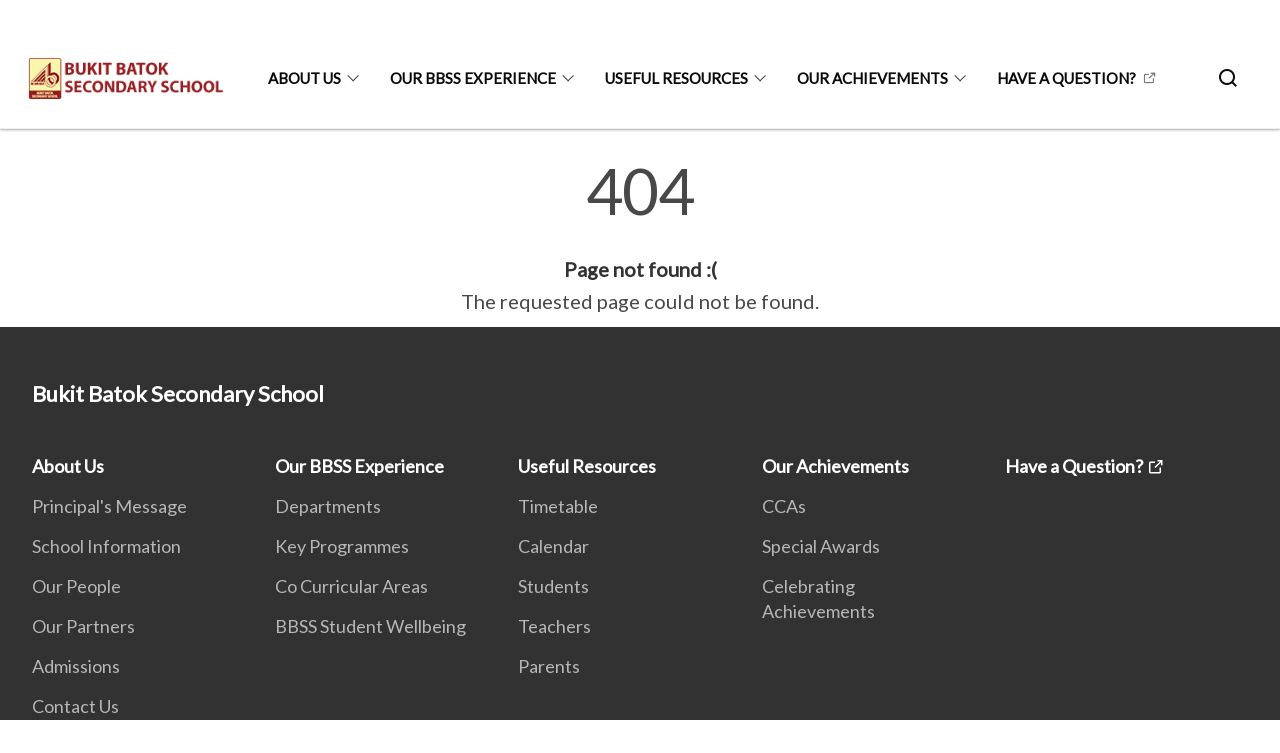

--- FILE ---
content_type: text/html
request_url: https://www.bukitbatoksec.moe.edu.sg/404.html
body_size: 2691
content:
<!doctype html>
<html lang="en"><head><script>(function(w,d,s,l,i){w[l]=w[l]||[];w[l].push({'gtm.start':
  new Date().getTime(),event:'gtm.js'});var f=d.getElementsByTagName(s)[0],
  j=d.createElement(s),dl=l!='dataLayer'?'&l='+l:'';j.async=true;j.src=
  'https://www.googletagmanager.com/gtm.js?id='+i+dl;f.parentNode.insertBefore(j,f);
  })(window,document,'script','dataLayer','GTM-WXJKSPTL');
</script><meta charset="utf8">
    <meta name="viewport"
          content="width=device-width, user-scalable=yes, initial-scale=1.0">
    <meta http-equiv="X-UA-Compatible" content="ie=edge">
    <meta name="twitter:card" content="summary_large_image"><meta property="og:title" content="404 Error"><meta property="og:description" content="404 Page not found :( The requested page could not be found.">
    <meta name="Description" CONTENT="404 Page not found :( The requested page could not be found.">
    <meta property="og:image" content="https://bukitbatoksec.moe.edu.sg/images/bbss-small.png">
    <meta property="og:url" content="https://bukitbatoksec.moe.edu.sg/404.html"><link rel="canonical" href="https://bukitbatoksec.moe.edu.sg/404.html" /><link rel="shortcut icon" href="/images/bbss-small_faveicon.png" type="image/x-icon"><link rel="stylesheet" href="/assets/css/styles.css">
    <link rel="stylesheet" href="/assets/css/blueprint.css">
    <link rel="stylesheet" href="/misc/custom.css">
    <link rel="stylesheet" href="https://fonts.googleapis.com/css?family=Lato:400,600" crossorigin="anonymous">
    <link href='https://cdnjs.cloudflare.com/ajax/libs/boxicons/2.0.9/css/boxicons.min.css' rel='stylesheet'><link type="application/atom+xml" rel="alternate" href="https://bukitbatoksec.moe.edu.sg/feed.xml" title="Bukit Batok Secondary School" /><script src="https://assets.wogaa.sg/scripts/wogaa.js" crossorigin="anonymous"></script><title>404 Error</title>
</head>
<body>
<div class="masthead-container" id="navbar" onclick><section class="bp-section bp-masthead is-invisible"><div class="bp-container">
      <div class="row is-multiline is-vcentered masthead-layout-container">
        <div class="col is-9-desktop is-12-touch has-text-centered-touch">
          <div class="masthead-layout" id="bp-masthead">
            <span
              class="sgds-icon sgds-icon-sg-crest is-size-5"
              style="color: red"
            ></span>
            <span style="display: table-cell; vertical-align: middle">
              <span class="banner-text-layout">
                <span class="is-text">
                  A Singapore Government Agency Website&ensp;
                </span>
                <span class="bp-masthead-button" id="masthead-dropdown-button">
                  <span class="is-text bp-masthead-button-text">
                    How to identify
                  </span>
                  <span
                    class="sgds-icon sgds-icon-chevron-down is-size-7"
                    id="masthead-chevron"
                  ></span>
                </span>
              </span>
            </span>
          </div>
          <div
            class="masthead-divider is-hidden"
            id="masthead-divider"
            style="padding-left: -12px; padding-right: -12px"
          ></div>
        </div>
        <div class="col banner-content-layout is-hidden" id="banner-content">
          <div class="banner-content">
            <img
              src="/assets/img/government_building.svg"
              class="banner-icon"
            />
            <div class="banner-content-text-container">
              <strong class="banner-content-title"
                >Official website links end with .gov.sg</strong
              >
              <p>
                Government agencies communicate via
                <strong> .gov.sg </strong>
                websites <span class="avoidwrap">(e.g. go.gov.sg/open)</span>.
                <a
                  href="https://go.gov.sg/trusted-sites"
                  class="banner-content-text bp-masthead-button-link bp-masthead-button-text"
                  target="_blank"
                  rel="noreferrer"
                >
                  Trusted website<Text style="letter-spacing: -3px">s</Text>
                </a>
              </p>
            </div>
          </div>
          <div class="banner-content">
            <img src="/assets/img/lock.svg" class="banner-icon" />
            <div class="banner-content-text-container">
              <strong class="banner-content-title"
                >Secure websites use HTTPS</strong
              >
              <p>
                Look for a
                <strong> lock </strong>(<img
                  src="/assets/img/lock.svg"
                  class="inline-banner-icon"
                />) or https:// as an added precaution. Share sensitive
                information only on official, secure websites.
              </p>
            </div>
          </div>
        </div>
      </div>
    </div>
  </section>
</section>
<nav class="navbar is-transparent">
        <div class="bp-container">

        <div class="navbar-brand">
            <a class="navbar-item" href="/">
                <img src="/images/bbss-small-Maroon-final.png" alt="Homepage" style="max-height:75px;max-width:200px;height:auto;width:auto;">
            </a>
            <div class="navbar-burger burger" data-target="navbarExampleTransparentExample">
                <span></span>
                <span></span>
                <span></span>
            </div>
        </div>
        <div id="navbarExampleTransparentExample" class="bp-container is-fluid margin--none navbar-menu">
            <div class="navbar-start"><div class="navbar-item is-hidden-widescreen is-search-bar">
                    <form action="/search/" method="get">
                        <div class="field has-addons">
                            <div class="control has-icons-left is-expanded">
                                <input class="input is-fullwidth" id="search-box-mobile" type="text" placeholder="What are you looking for?" name="query">
                                    <span class="is-large is-left">
                                    <i class="sgds-icon sgds-icon-search search-bar"></i>
                                    </span>
                            </div>
                        </div>
                    </form>
                </div><div class="navbar-item has-dropdown is-hoverable">
                            <a class="navbar-link is-uppercase" href="/about-us/School-Information/principals-message/">About Us</a>
                            <div class="navbar-dropdown"><a class="navbar-item sub-link" href="/about-us/School-Information/principals-message/">Principal's Message</a><a class="navbar-item sub-link" href="/about-us/School-Information/vision-mission-n-values/">School Information</a><a class="navbar-item sub-link" href="/about-us/our-leaders/">Our People</a><a class="navbar-item sub-link" href="/about-us/Our-Partners/school-advisory-committee-sac/">Our Partners</a><a class="navbar-item sub-link" href="/about-us/admissions/25s1appeal/">Admissions</a><a class="navbar-item sub-link" href="/about-us/contact-us/general-information/">Contact Us</a></div>
                            <div class="selector is-hidden-touch is-hidden-desktop-only"></div>
                        </div><div class="navbar-item has-dropdown is-hoverable">
                            <a class="navbar-link is-uppercase" href="/our-bbss-experience/departments/english-literature/">Our BBSS Experience</a>
                            <div class="navbar-dropdown"><a class="navbar-item sub-link" href="/our-bbss-experience/departments/english-literature/">Departments</a><a class="navbar-item sub-link" href="/our-bbss-experience/Key-Programmes/habits-of-mind/">Key Programmes</a><a class="navbar-item sub-link" href="/our-bbss-experience/Co-Curricular-Areas/co-curricular-areas/">Co Curricular Areas</a><a class="navbar-item sub-link" href="/our-bbss-experience/BBSS-Student-Wellbeing/">BBSS Student Wellbeing</a></div>
                            <div class="selector is-hidden-touch is-hidden-desktop-only"></div>
                        </div><div class="navbar-item has-dropdown is-hoverable">
                            <a class="navbar-link is-uppercase" href="/useful-resources/timetable/">Useful Resources</a>
                            <div class="navbar-dropdown"><a class="navbar-item sub-link" href="/useful-resources/timetable/">Timetable</a><a class="navbar-item sub-link" href="/useful-resources/calendar/">Calendar</a><a class="navbar-item sub-link" href="/useful-resources/Students/">Students</a><a class="navbar-item sub-link" href="/useful-resources/Teachers/teachers/">Teachers</a><a class="navbar-item sub-link" href="/useful-resources/Parents/">Parents</a></div>
                            <div class="selector is-hidden-touch is-hidden-desktop-only"></div>
                        </div><div class="navbar-item has-dropdown is-hoverable">
                            <a class="navbar-link is-uppercase" href="/our-achievements/ccas/">Our Achievements</a>
                            <div class="navbar-dropdown"><a class="navbar-item sub-link" href="/our-achievements/ccas/">CCAs</a><a class="navbar-item sub-link" href="/our-achievements/special-awards/">Special Awards</a><a class="navbar-item sub-link" href="/our-achievements/Celebrating-Achievements/">Celebrating Achievements</a></div>
                            <div class="selector is-hidden-touch is-hidden-desktop-only"></div>
                        </div><div class="navbar-item"><a href="https://ask.gov.sg/bbss" target="_blank" rel="noopener nofollow" class="navbar-item is-uppercase" style="height:100%;width:100%;">Have a Question?</a><div class="selector is-hidden-touch is-hidden-desktop-only"></div>
                        </div></div><div class="navbar-end is-hidden-touch is-hidden-desktop-only">
                    <div class="navbar-item"><a class="bp-button is-text is-large" style="text-decoration: none" id="search-activate">
                                <span class="sgds-icon sgds-icon-search is-size-4"></span>
                            </a></div>
                </div></div>
        </div>
    </nav>

    <div class="bp-container hide is-hidden-touch is-hidden-desktop-only search-bar" id="search-bar">
        <div class="row margin--top--sm margin--bottom--sm is-gapless">

            <div class="col">
                <form action="/search/" method="get">
                  <div class="field has-addons">
                      <div class="control has-icons-left is-expanded">
                          <input class="input is-fullwidth is-large" id="search-box" type="text" placeholder="What are you looking for?" name="query" autocomplete="off">
                          <span class="is-large is-left">
                            <i class="sgds-icon sgds-icon-search is-size-4 search-bar"></i>
                          </span>

                      </div>
                      <div class="control">
                          <button type="submit" class="bp-button is-secondary is-medium has-text-white search-button">SEARCH</button>
                      </div>
                  </div>
                </form>
            </div>
        </div>
    </div>
</div>
<div id="main-content" role="main" onclick><style type="text/css" media="screen">
  .container {
    margin: 10px auto;
    max-width: 600px;
    text-align: center;
  }
  h1 {
    margin: 30px 0;
    font-size: 4em;
    line-height: 1;
    letter-spacing: -1px;
  }
</style>

<div class="container">
  <h1>404</h1>

  <p><strong>Page not found :(</strong></p>
  <p>The requested page could not be found.</p>
</div>
</div><footer class="bp-footer top-section" onclick>
    <div class="bp-container ">
        <div class="row">
            <div class="col header padding--top--lg padding--bottom--lg">
                <h5 class="sub-header has-text-white">
                    <b>Bukit Batok Secondary School</b>
                </h5>
            </div>
        </div>
        <div class="row is-top"><div class="row col is-multiline is-hidden-tablet-only is-hidden-mobile "><div class="col footer-page-links is-one-fifth is-hidden-tablet-only is-hidden-mobile padding--bottom--lg is-left">
                            <p class="sub-header"><b><a href="/about-us/School-Information/principals-message/" class="has-text-white">About Us</a></b>
                            </p><p class="is-hidden-tablet-only is-hidden-mobile"><a href="/about-us/School-Information/principals-message/">Principal's Message</a>
                                    </p><p class="is-hidden-tablet-only is-hidden-mobile"><a href="/about-us/School-Information/vision-mission-n-values/">School Information</a>
                                        </p><p class="is-hidden-tablet-only is-hidden-mobile"><a href="/about-us/our-leaders/">Our People</a>
                                        </p><p class="is-hidden-tablet-only is-hidden-mobile"><a href="/about-us/Our-Partners/school-advisory-committee-sac/">Our Partners</a>
                                        </p><p class="is-hidden-tablet-only is-hidden-mobile"><a href="/about-us/admissions/25s1appeal/">Admissions</a>
                                        </p><p class="is-hidden-tablet-only is-hidden-mobile"><a href="/about-us/contact-us/general-information/">Contact Us</a>
                                        </p></div><div class="col footer-page-links is-one-fifth is-hidden-tablet-only is-hidden-mobile padding--bottom--lg is-left">
                            <p class="sub-header"><b><a href="/our-bbss-experience/departments/english-literature/" class="has-text-white">Our BBSS Experience</a></b>
                            </p><p class="is-hidden-tablet-only is-hidden-mobile"><a href="/our-bbss-experience/departments/english-literature/">Departments</a>
                                        </p><p class="is-hidden-tablet-only is-hidden-mobile"><a href="/our-bbss-experience/Key-Programmes/habits-of-mind/">Key Programmes</a>
                                        </p><p class="is-hidden-tablet-only is-hidden-mobile"><a href="/our-bbss-experience/Co-Curricular-Areas/co-curricular-areas/">Co Curricular Areas</a>
                                        </p><p class="is-hidden-tablet-only is-hidden-mobile"><a href="/our-bbss-experience/BBSS-Student-Wellbeing/">BBSS Student Wellbeing</a>
                                        </p></div><div class="col footer-page-links is-one-fifth is-hidden-tablet-only is-hidden-mobile padding--bottom--lg is-left">
                            <p class="sub-header"><b><a href="/useful-resources/timetable/" class="has-text-white">Useful Resources</a></b>
                            </p><p class="is-hidden-tablet-only is-hidden-mobile"><a href="/useful-resources/timetable/">Timetable</a>
                                    </p><p class="is-hidden-tablet-only is-hidden-mobile"><a href="/useful-resources/calendar/">Calendar</a>
                                    </p><p class="is-hidden-tablet-only is-hidden-mobile"><a href="/useful-resources/Students/">Students</a>
                                        </p><p class="is-hidden-tablet-only is-hidden-mobile"><a href="/useful-resources/Teachers/teachers/">Teachers</a>
                                        </p><p class="is-hidden-tablet-only is-hidden-mobile"><a href="/useful-resources/Parents/">Parents</a>
                                        </p></div><div class="col footer-page-links is-one-fifth is-hidden-tablet-only is-hidden-mobile padding--bottom--lg is-left">
                            <p class="sub-header"><b><a href="/our-achievements/ccas/" class="has-text-white">Our Achievements</a></b>
                            </p><p class="is-hidden-tablet-only is-hidden-mobile"><a href="/our-achievements/ccas/">CCAs</a>
                                    </p><p class="is-hidden-tablet-only is-hidden-mobile"><a href="/our-achievements/special-awards/">Special Awards</a>
                                    </p><p class="is-hidden-tablet-only is-hidden-mobile"><a href="/our-achievements/Celebrating-Achievements/">Celebrating Achievements</a>
                                        </p></div><div class="col footer-page-links is-one-fifth is-hidden-tablet-only is-hidden-mobile padding--bottom--lg is-left"><p class="sub-header">
                                <b><a href="https://ask.gov.sg/bbss" target="_blank" rel="noopener nofollow" class="has-text-white">Have a Question?</a></b>
                            </p>
                        </div></div>
        </div><div class="row padding--top--lg is-left-desktop-only is-hidden-tablet-only is-hidden-mobile"  id="social-link-desktop-tablet">
            <div class="col is-flex is-two-thirds padding--top--sm padding--bottom--sm">
                <ul class='footer-link-container'><li><p><a href="/about-us/contact-us/general-information/">Contact Us</a></p>
                        </li><li><p><a href="https://www.tech.gov.sg/report-vulnerability/">Report Vulnerability</a></p></li><li><p><a href="/privacy/">Privacy Statement</a></p></li><li><p><a href="/terms-of-use/">Terms of Use</a></p></li>
                </ul>
            </div><div class="col social-link-container has-text-right-desktop padding--top--sm padding--bottom--sm is-hidden-tablet-only is-hidden-mobile"><a href="https://www.instagram.com/bukitbatoksecondaryschool/" target="_blank" rel="noopener nofollow" class="social-link padding--left padding--bottom is-inline-block">
                            <span class="bx bxl-instagram-alt is-size-4" title="Instagram"></span>
                        </a></div></div><div class="row">
            <div class="col footer-page-links is-hidden-desktop"><p><a href="/about-us/School-Information/principals-message/">About Us</a>
                            </p><p><a href="/our-bbss-experience/departments/english-literature/">Our BBSS Experience</a>
                            </p><p><a href="/useful-resources/timetable/">Useful Resources</a>
                            </p><p><a href="/our-achievements/ccas/">Our Achievements</a>
                            </p><p>
                            <a href="https://ask.gov.sg/bbss" target="_blank" rel="noopener nofollow">Have a Question?</a>
                        </p></div>
        </div>
        <div class="row is-hidden-desktop is-vcentered">
            <div class="col padding--top--md padding--bottom--md">
                <div class="col divider padding--top--none padding--bottom--none"></div>
            </div>
        </div>
        <div class="row">
            <div class="col is-hidden-desktop is-two-thirds padding--top--sm padding--bottom--sm"><p><a href="/about-us/contact-us/general-information/">Contact Us</a></p><p><a href="https://www.tech.gov.sg/report-vulnerability/">Report Vulnerability</a></p><p><a href="/privacy/">Privacy Statement</a></p><p><a href="/terms-of-use/">Terms of Use</a></p>
            </div>
        </div>
        <div class="row">
            <div class="col social-link-container is-hidden-desktop padding--top--lg padding--bottom--none"><a href="https://www.instagram.com/bukitbatoksecondaryschool/" target="_blank" rel="noopener nofollow" class="social-link padding--right" title="Instagram">
                        <span class="bx bxl-instagram-alt is-size-4"></span>
                    </a></div>
        </div>
    </div>
</footer><footer class="bp-footer bottom-section" onclick>
    <div class="bp-container">
        <div class="row is-vcentered">
            <div class="col padding--top--md padding--bottom--md">
                <div class="col divider padding--top--none padding--bottom--none"></div>
            </div>
        </div>
        <div class="row is-vcentered">
            <div class="col has-text-left-desktop has-text-left-tablet has-text-left-mobile">
                <ul>
                    <li>
                        <p class="footer-credits"><a href="https://www.isomer.gov.sg/" target="_blank" rel="noopener nofollow">Created with <img src="/assets/img/isomer_logo.svg" alt="Isomer Logo"></a>
                        </p>
                    </li>
                    <li>
                        <p class="footer-credits"><a href="https://www.open.gov.sg/" target="_blank" rel="noopener nofollow">Built by <img src="/assets/img/ogp_logo.svg" alt="Open Government Products Logo"></a>
                        </p>
                    </li>
                </ul>
            </div>
            <div class="col has-text-right-desktop is-hidden-mobile is-hidden-tablet-only">
                <p class="footer-credits">
                    &copy; 2025
                        Bukit Batok Secondary School, Last Updated 19 Nov 2025</p>
            </div>
        </div>
        <div class="row is-vcentered padding--top--sm">
            <div class="col is-hidden-desktop">
                <p class="footer-credits">
                    &copy; 2025
                        Bukit Batok Secondary School, <br class="tablet-no-break">Last Updated 19 Nov 2025</p>
            </div>
        </div>
    </div>
</footer><script src="https://cdnjs.cloudflare.com/ajax/libs/babel-polyfill/7.8.3/polyfill.min.js" integrity="sha384-N9GWJ6gGT4pUnJPVgFMCKy3eTg1Xg5NbjqHSoUSazWLr85eR1/JT1BM7Dv2qtFum" crossorigin="anonymous"></script>
<script src="https://cdnjs.cloudflare.com/ajax/libs/modernizr/2.8.3/modernizr.min.js" integrity="sha256-0rguYS0qgS6L4qVzANq4kjxPLtvnp5nn2nB5G1lWRv4=" crossorigin="anonymous"></script>
<script src="https://cdnjs.cloudflare.com/ajax/libs/jquery/3.5.0/jquery.min.js" integrity="sha384-LVoNJ6yst/aLxKvxwp6s2GAabqPczfWh6xzm38S/YtjUyZ+3aTKOnD/OJVGYLZDl" crossorigin="anonymous"></script><script src="/assets/js/accordion.js" crossorigin="anonymous"></script>
<script src="/assets/js/sideNav-offset.js" crossorigin="anonymous"></script>
<script src="/assets/js/jquery.resize-sensor.js" crossorigin="anonymous"></script>
<script src="/assets/js/jquery.sticky-sidebar.js" crossorigin="anonymous"></script>
<script src="/assets/js/common.js" crossorigin="anonymous"></script>
<script src="/assets/js/masthead-content-dropdown.js" crossorigin="anonymous"></script><script async src="/assets/js/autotrack.js"></script><script async src="https://www.googletagmanager.com/gtag/js?id=G-3RT85MXN6L"></script>
<script src="/assets/js/google-tag.js"></script><noscript><iframe src="https://www.googletagmanager.com/ns.html?id=GTM-WXJKSPTL"
  height="0" width="0" style="display:none;visibility:hidden"></iframe></noscript></body>
</html>

--- FILE ---
content_type: text/css
request_url: https://www.bukitbatoksec.moe.edu.sg/misc/custom.css
body_size: -86
content:
.bg-primary{background-color:#8b1114 !important}.bg-secondary{background-color:#981d20 !important}.bg-media-color-1{background-color:#fdf2ab}.bg-media-color-1:hover{background-color:#fcea79}.bg-media-color-2{background-color:#744d9f}.bg-media-color-2:hover{background-color:#5b3c7d}.bg-media-color-3{background-color:#00838f}.bg-media-color-3:hover{background-color:#00545c}.bg-media-color-4{background-color:#00838f}.bg-media-color-4:hover{background-color:#00545c}.bg-media-color-5{background-color:#00838f}.bg-media-color-5:hover{background-color:#00545c}.bg-1{background:url("https://c.stocksy.com/a/YY3500/z0/1205314.jpg") no-repeat left 50%;-webkit-background-size:cover;background-size:cover}.bg-2{background:url("https://c.stocksy.com/a/FY3500/z0/1205295.jpg") no-repeat left 50%;-webkit-background-size:cover;background-size:cover}.bg-3{background:url("https://c.stocksy.com/a/L1o500/z0/1383923.jpg") no-repeat left 50%;-webkit-background-size:cover;background-size:cover}.bg-4{background:url("https://c.stocksy.com/a/Z22000/z0/7847.jpg") no-repeat left 50%;-webkit-background-size:cover;background-size:cover}.bg-gradient{background:#b41e8e;background:-moz-linear-gradient(45deg, #b41e8e 0%, #5c3f9e 50%, #0061af 100%);background:-webkit-linear-gradient(45deg, #b41e8e 0%, #5c3f9e 50%, #0061af 100%);background:linear-gradient(45deg, #b41e8e 0%, #5c3f9e 50%, #0061af 100%);filter:progid:DXImageTransform.Microsoft.gradient( startColorstr='#b41e8e', endColorstr='#0061af',GradientType=1 )}.bg-singpass{background:#be2e7d;background:-moz-linear-gradient(45deg, #be2e7d 0%, #d64e54 100%);background:-webkit-linear-gradient(45deg, #be2e7d 0%, #d64e54 100%);background:linear-gradient(45deg, #be2e7d 0%, #d64e54 100%);filter:progid:DXImageTransform.Microsoft.gradient( startColorstr='#be2e7d', endColorstr='#d64e54',GradientType=1 )}.bg-beeline{background:#009d62;background:-moz-linear-gradient(45deg, #009d62 0%, #0094d3 100%);background:-webkit-linear-gradient(45deg, #009d62 0%, #0094d3 100%);background:linear-gradient(45deg, #009d62 0%, #0094d3 100%);filter:progid:DXImageTransform.Microsoft.gradient( startColorstr='#009d62', endColorstr='#0094d3',GradientType=1 )}.bg-parkingsg{background:#0164b6;background:-moz-linear-gradient(45deg, #0164b6 0%, #04a4e3 100%);background:-webkit-linear-gradient(45deg, #0164b6 0%, #04a4e3 100%);background:linear-gradient(45deg, #0164b6 0%, #04a4e3 100%);filter:progid:DXImageTransform.Microsoft.gradient( startColorstr='#0164b6', endColorstr='#04a4e3',GradientType=1 )}.is-primary{background-color:#8b1114 !important}.is-secondary{background-color:#981d20 !important}.has-text-primary{color:#8b1114 !important}.has-text-secondary{color:#981d20 !important}.bp-menu-list a.is-active{color:#981d20 !important;border-bottom:2px solid #981d20 !important}.bp-menu-list a.is-active:hover{border-bottom:2px solid #981d20 !important}.bp-menu-list a:hover{color:#981d20 !important;border-bottom:1px solid #981d20 !important}.bp-button.is-text span:hover,.bp-button.is-text span:focus{color:#981d20}.bp-button:hover{color:#981d20}.bp-sec-button{color:#981d20}.bp-sec-button span{border-bottom:2px solid #981d20 !important}.bp-sec-button:hover span{border-bottom:2px solid #c32529 !important;color:#c32529 !important}.bp-sec-button:hover i{color:#c32529 !important}.bottom-navigation a{background-color:#981d20}.bottom-navigation a:hover{background-color:#6d1517 !important}.bp-section.bp-section-pagetitle{background-color:#8b1114 !important}.pagination span:hover{border-color:#981d20;color:#981d20}.pagination span.selected-page:hover{background-color:#981d20;border-color:#981d20}.pagination .selected-page{background-color:#981d20;border-color:#981d20}#key-highlights{background-color:#8b1114}#key-highlights .col{border-left:1px solid #5e0b0d}@media screen and (max-width: 1023px){#key-highlights .col{border-top:1px solid #5e0b0d}}#key-highlights .col:hover{background-color:#5e0b0d}@media screen and (max-width: 1023px){.navbar-start .navbar-item a.active{border-bottom:2px solid #981d20}}.navbar .navbar-link:hover:after{border-bottom:1px solid #981d20;border-left:1px solid #981d20}.navbar .navbar-item .sub-link.is-active{color:#981d20}.navbar .navbar-item .selector.active{background-color:#981d20}@media screen and (min-width: 1024px){.navbar .navbar-item.active{border-bottom:1px solid #981d20}}.navbar .navbar-item:hover a{color:#981d20}.navbar .navbar-item:hover .selector{background-color:#981d20}.content h1,.content h2,.content h3,.content h4,.content h5{color:#981d20}.content h1 strong,.content h2 strong,.content h3 strong,.content h4 strong,.content h5 strong{color:#981d20}.content blockquote{border-left-color:#981d20}.content blockquote>p{color:#981d20}.content blockquote>ul{color:#981d20}.media-category-button{text-decoration:none !important;color:#323232;margin-right:2.5rem;letter-spacing:0.5px}.media-category-button:hover,.media-category-button.selected{color:#981d20;border-bottom:2px solid #981d20}.content img.digital-transformation-icon{height:80px;width:80px;margin-left:0}.news-content{position:relative;margin-left:1rem;margin-right:1rem;padding:2rem;margin-top:-5rem;background-color:white}.tag{display:block}#business{display:none}#government{display:none}.image-card:hover .news-content{background-color:#e6e6e6}.hero-dropdown{display:flex;padding-top:1.75rem;padding-bottom:1.75rem}.is-centered{margin:auto}.is-three-fifths-mobile{width:50%}@media screen and (max-width: 1023px){.is-three-fifths-mobile{width:100%}}

/*# sourceMappingURL=custom.css.map */

--- FILE ---
content_type: text/javascript
request_url: https://www.bukitbatoksec.moe.edu.sg/assets/js/accordion.js
body_size: -596
content:
"use strict";

var _slicedToArray = function () { function sliceIterator(arr, i) { var _arr = []; var _n = true; var _d = false; var _e = undefined; try { for (var _i = arr[Symbol.iterator](), _s; !(_n = (_s = _i.next()).done); _n = true) { _arr.push(_s.value); if (i && _arr.length === i) break; } } catch (err) { _d = true; _e = err; } finally { try { if (!_n && _i["return"]) _i["return"](); } finally { if (_d) throw _e; } } return _arr; } return function (arr, i) { if (Array.isArray(arr)) { return arr; } else if (Symbol.iterator in Object(arr)) { return sliceIterator(arr, i); } else { throw new TypeError("Invalid attempt to destructure non-iterable instance"); } }; }();

var accordionArray = document.getElementsByClassName("accordion");

var _loop = function _loop(accordion) {
	var toggleAccordionBody = function toggleAccordionBody() {
		var _accordion$getElement = accordion.getElementsByClassName("bp-accordion-body"),
		    _accordion$getElement2 = _slicedToArray(_accordion$getElement, 1),
		    accordionBody = _accordion$getElement2[0];

		var _accordion$getElement3 = accordion.getElementsByClassName("bp-accordion-button"),
		    _accordion$getElement4 = _slicedToArray(_accordion$getElement3, 1),
		    accordionButton = _accordion$getElement4[0];

		if (accordionBody.style.display === "" || accordionBody.style.display === "none") {
			accordionBody.style.display = "block";
			accordionButton.classList.remove("sgds-icon-plus");
			accordionButton.classList.add("sgds-icon-minus");
		} else {
			accordionBody.style.display = "none";
			accordionButton.classList.remove("sgds-icon-minus");
			accordionButton.classList.add("sgds-icon-plus");
		}
	};

	accordion.getElementsByClassName("bp-accordion-header")[0].addEventListener("click", toggleAccordionBody);
};

var _iteratorNormalCompletion = true;
var _didIteratorError = false;
var _iteratorError = undefined;

try {
	for (var _iterator = accordionArray[Symbol.iterator](), _step; !(_iteratorNormalCompletion = (_step = _iterator.next()).done); _iteratorNormalCompletion = true) {
		var accordion = _step.value;

		_loop(accordion);
	}
} catch (err) {
	_didIteratorError = true;
	_iteratorError = err;
} finally {
	try {
		if (!_iteratorNormalCompletion && _iterator.return) {
			_iterator.return();
		}
	} finally {
		if (_didIteratorError) {
			throw _iteratorError;
		}
	}
}
